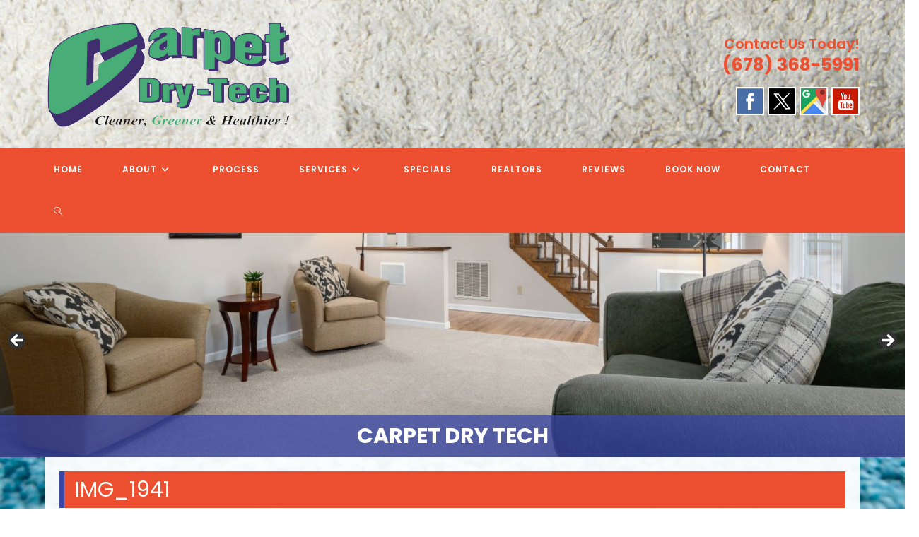

--- FILE ---
content_type: text/css
request_url: https://www.carpetdrytech.com/wp-content/themes/oceanwp-child/style.css?ver=8cb290e2d10a78908a72b41b6f7d9165
body_size: 5117
content:
/*
Theme Name: Mainstream Media Works | Ocean Theme Child
Theme URI: https://oceanwp.org/
Description: OceanWP WordPress theme. Sample child theme.
Author: OceanWP
Author URI: https://oceanwp.org/
Template: oceanwp
Version: 1.1
*/

/* Parent stylesheet should be loaded from functions.php not using @import */


/*---HEADER----*/
html, body {overflow-x:hidden;max-width:100%;}
#site-logo-inner {text-align:left;}
.header-contact-infosoc aside {text-align:right;}
.textwidget {
	font-weight:600;
	font-size:20px;
	line-height:30px;
}
.header-contact-infosoc aside {text-align:right; color:#ec5031; }
.textwidget strong {
	font-weight:700;
	font-size:25px;
}
.headersocialwrapper img {max-width:45px;
	border:3px solid #ccc;}
.headersocialwrapper {
	margin-top:10px;
}
.metaslider.metaslider-138 {
    margin-bottom: 0px !important;
}
.metaslider .flexslider {
    margin: 0 0 0px !important;
}
/*---BODY----*/
#main #content-wrap {
	background-color:#fffffff2;
	padding:30px;
}

#main #content-wrap #content h1 {
	border-left:7px solid #000;
	color:#fff;
	padding:5px 15px
}
main#main {
    margin-top: -40px;
}
#site-header {
    border-bottom: 0;
}
.top-header-wrap {
   background:#000 url("https://www.carpetdrytech.com/wp-content/uploads/2021/04/header-bg.jpg") no-repeat scroll right 0 / cover !important; 
    }

/*Blog Single Post*/
#related-posts time.published { display: none; }
.theme-heading .text::before { color: #ec5031; font-size:14px; }

/*---SIDEBAR----*/


/*---FOOTER----*/
footer#footer {
    padding: 0;
}
#home-sidebar-container {
    background-size: cover !important;
    background-repeat: no-repeat !important;
    background-position: -5px 0px !important;
}
.footer-column {
	background-size:cover;
    padding: 50px 20px 50px 20px;
	
}
.footer-column .col.grid_12_of_12 {
    display: flex;
    justify-content: space-evenly;
    flex-direction: row;
    gap: 20px;
    padding: 0 20px 0 0;
}

.footer-column .col.grid_12_of_12 h3{
    display: none;
    background: #000;
    padding: 70px 0;
}
.footer-column a {
    color: #fff !important;
}
.menu-footermenu-container a {
    color: #fff !important;
    margin-right: 15px;
}
.socialbuttonwrapper br {
    display: none;
}
.socialbuttonwrapper img {
	max-width:45px;
	border:3px solid #ccc;
}

a.reviewbut.customize-unpreviewable img {
    max-width: 240px;
    margin-top: 10px;
}
.sideform p {
	font-size:15px;
		color:#ffff;
}
.sideform {
    background: #333;
    padding: 25px;
	border-radius:8px;
	margin-bottom:15px;
	width:100%;
	max-width:100%;
}
.sideform h1 {
    background: #1E73BE;
    margin: -25px -25px 20px;
    padding: 15px;
    border-radius: 8px 8px 0 0;
    color: #fff;
}
.socialbuttonwrapper a.reviewbut.customize-unpreviewable img {
    max-width: 240px !important;
    width: 240px !important;
    margin-top: 10px;
}
.socialbuttonwrapper .reviewbut img {
    max-width: 275px;
    margin-top: 10px;
	border:0px solid #777;
}

.footer-column aside {
    width: 1280px;
    margin: 0 auto;
}
.footer-column .col.grid_3_of_12 {
    max-width: 24%;
}
.footer-column .col.grid_12_of_12 {
    display: flex;
    justify-content: space-evenly;
    flex-direction: row;
    gap: 20px;
}
.footer-column .new-heading {
    width: 1280px;
    margin: 0 auto 20px;
	color:#fff;
}
.footer-column img {
	margin-bottom:20px;
	border:5px solid #fff;
    width: 100%;
}
.footer-column a {
	color:#fff;
}

ul#menu-footermenu {
	text-align:center;
}
ul#menu-footermenu li {
    list-style: none;
    display: inline-block;
    margin: 0 10px;
    font-size: 14px;
}
ul#menu-footermenu li a {
	color:#fff;
}
a:hover img {opacity:0.7;}

@media only screen and (max-width: 1024px) {
    .footer-column aside {
        width: 100%;
        margin: 0 auto;
    }
}

@media only screen and (max-width: 1024px) {
	div#primary, aside#right-sidebar {
        min-width: 100%;
            max-width: 100%;
        padding-right: 0;
    }
}

@media only screen and (max-width: 992px) {

}

@media only screen and (max-width: 768px) {
    div#site-header-inner {
        z-index: 9999 !important;
    }
    .metaslider {
        z-index: 999 !important;
        position: relative;
    }
    .sideform, .socialbuttonwrapper {
        min-width: 100%;
    }
    .footer-column .col.grid_12_of_12 {
        display: flex
    ;
        justify-content: space-evenly;
        flex-direction: row;
        gap: 20px;
        flex-wrap: wrap;
    }
    .footer-column .col.grid_3_of_12 {
        min-width: 48%;
    }
}
@media only screen and (max-width: 767px) {
    .col:not(.swiper-slide), .blog-entry {
        width: 100% !important;
        margin-bottom: 25px;
        max-width: 100% !important;
        text-align: center;
    }
}
@media only screen and (max-width: 600px) {
    .header-contact-infosoc aside {
        text-align: center;
        margin: 10px;
    } 
}

@media only screen and (max-width: 425px) {
    .header-contact-infosoc aside {
        text-align: center;
        margin: 10px;
    }
	.footer-column .col.grid_12_of_12 {
        flex-direction: column;
    }
	.footer-column .col.grid_3_of_12 {
    max-width: 100%;
    text-align: center;
}
}

@media only screen and (max-width: 375px) {
    
}

